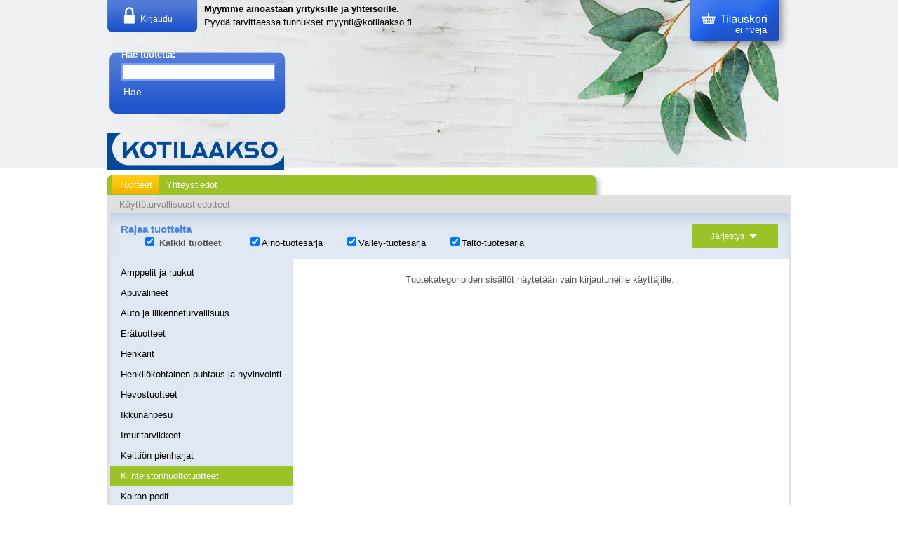

--- FILE ---
content_type: text/html; charset=UTF-8
request_url: https://kauppa.kotilaakso.fi/tuotteet-3/5650?st=0&search=
body_size: 10521
content:
<!DOCTYPE html>
<html xmlns="http://www.w3.org/1999/xhtml" xml:lang="en" lang="en">
	<head>
		<meta http-equiv="Content-Type" content="text/html; charset=utf-8" />
		<title>Kotilaakso Oy | Tuotteet</title>
		<meta name="description" content="" />
		<meta name="keywords" content="" />
		<meta name="author" content="Mainostoimisto Värikäs Oy, www.varikas.fi" />
		<link rel="shortcut icon" type="image/x-icon" href="/kuvat/kotilaakso.ico" />
		<script src="https://ajax.googleapis.com/ajax/libs/jquery/3.5.1/jquery.min.js"></script>
		<!-- <script type="text/javascript" src="//ajax.googleapis.com/ajax/libs/jquery/1.4.4/jquery.min.js"></script> -->
		<script src="/js/site.js" type="text/javascript"></script>
		<script src="/js/slimbox2.js" type="text/javascript"></script>
		<script src="/js/fresco.min.js" type="text/javascript"></script>
		<script src="/js/notify.min.js" type="text/javascript"></script>
				 <link rel="stylesheet" href="/css/reset.css"  type="text/css" media="projection, screen" />
<link rel="stylesheet" href="/css/runko.css?v1"  type="text/css" media="projection, screen" />
<link rel="stylesheet" href="/css/text.css"  type="text/css" media="projection, screen" />
<link rel="stylesheet" href="/css/slimbox2.css"  type="text/css" media="projection, screen" />
		<link rel="stylesheet" href="/css/fresco.css" type="text/css" media="projection, screen">
		<!-- Google tag (gtag.js) -->
		<script async src="https://www.googletagmanager.com/gtag/js?id=G-X1HWLHN86X"></script>
		<script>
			window.dataLayer = window.dataLayer || [];
			function gtag(){dataLayer.push(arguments);}
			gtag('js', new Date());
			gtag('config', 'G-X1HWLHN86X');
		</script>
	</head>
	<body>
		<div id="runko">
<div id="grey-header-bg"></div>
	<div id="ylaosa">
		<div id="ylasisalto">
				<div class="login">
		<div class="loginteksti">
			<a href="#" class="lock" id="popup_login">Kirjaudu</a>
		</div>
		<div class="notifybar" style="margin-top:1em;margin-left:1.4em;position:absolute;top:-10px;left:120px;color:black;"><p><b>Myymme ainoastaan yrityksille ja yhteisöille.</b><br />Pyydä tarvittaessa tunnukset myynti@kotilaakso.fi</p></div>
		
	</div>


<script>

	$(document).ready(function(){
		$(".notifybar").notify("", "error");
			});

</script>
			<div id="login_form">
				<form action="?" method="post">
					<div class="kirjautuminen">
						<h3><strong>Kirjaudu järjestelmään:</strong></h3>
						<label for="asnro">Asnro:</label> <input type="text" name="log_asnro" size="15" /><br/>
						<label for="salasana">Salasana:</label> <input type="password" name="log_pass" size="15" /><br/>
						<input type="submit" class="nappi" value="Kirjaudu" />
						<div style="clear: both;"></div>
						<p>Kirjautuminen on tarkoitettu pääasiassa asiakasyrityksillemme. Tarvittaessa saat tunnukset asiakaspalvelustamme.</p>
					</div>
				</form>
			</div>
			<div id="haku_form" style="display:block;">
				<form method="get" action="/">
					<input type="hidden" name="show" value="5" />
					<input type="hidden" name="cat" value="1" />
					<div class="kirjautuminen">
						<label for="hae">Hae tuotetta:</label><br />
						<input type="search" size="25" name="search" />
						<input class="nappi" type="submit" value="Hae" />
					</div>
				</form>
			</div>
			<div class="logo"><a href="/"><img src="/kuvat/kotilaakso2.png" width="252" height="53" alt="Kotilaakso Oy" border="0" style="margin-top: 20px;"/></a></div>
			<div class="ostoskori">
<div class="ostoskorissa"><a href="/cart.php?lang=">ei rivejä</a></div>
</div>
		</div>
		<div id="valikkopalkki">
			<div class="navigaatio">
				<div class="navigaatio-vasen"></div>
				<div class="navigaatio-keski">
					<ul class="nav">
<li><a class="current" href="/">Tuotteet</a></li>
<li><a href="/yhteystiedot">Yhteystiedot</a></li>
</ul>
				</div>
				<div class="navigaatio-oikea"></div>
			</div>
			
		</div>
		<div id="alavalikkopalkki">
			<div class="alanavigaatio">
				<ul class="nav2">
<li><a  href="/kayttoturvallisuustiedotteet/">Käyttöturvallisuustiedotteet</a></li>
</ul>
			</div>
			<!--<div class="kielet">
				<a href="/"><img src="/kuvat/lippu_fin.png" width="20" height="20" border="0" alt="Suomeksi" /></a>
				<a href="/foretag"><img src="/kuvat/lippu_swe.png" width="20" height="20" border="0" alt="På Svenska" /></a>
				<a href="/company"><img src="/kuvat/lippu_eng.png" width="20" height="20" border="0" alt="In English" /></a>
				<a href="/welcome-rus"><img src="/kuvat/lippu_rus.png" width="20" height="20" border="0" alt="In Russian" /></a>
			</div>-->
		</div>
	</div>


<div id="keskiosa">
	<div class="rajaus">
		<div class="limit">
			<span class="text">Rajaa tuotteita</span>
			<form id="rajaus-values">
				<label><input class="toggle-cat" type="checkbox" name="allproducts" value="1" checked /> Kaikki tuotteet</label>
				<fieldset>
					<input type="checkbox" class="aino-products toggle-cat" data-class="aino" value="1" name="aino" checked="checked"><span class="capitalize">aino</span>-tuotesarja<input type="checkbox" class="valley-products toggle-cat" data-class="valley" value="1" name="valley" checked="checked"><span class="capitalize">valley</span>-tuotesarja<input type="checkbox" class="taito-products toggle-cat" data-class="taito" value="1" name="taito" checked="checked"><span class="capitalize">taito</span>-tuotesarja				</fieldset>
			</form>
		</div>
		<div class="sort">
			<ul>
				<li>
					<a href="#" onclick="event.preventDefault();" >Järjestys <img src="/kuvat/nuoli.png" /></a>
					<ul>
						<li><a href="/tuotteet-3/5650?st=0&search=&amp;orderby=atoz">Aakkosittain</a></li>
						<li><a href="/tuotteet-3/5650?st=0&search=&amp;orderby=tuotenro_asc">Tuotenumero</a></li>
						<li><a href="/tuotteet-3/5650?st=0&search=&amp;orderby=hinta_asc">Hinta (nouseva)</a></li>
						<li><a href="/tuotteet-3/5650?st=0&search=&amp;orderby=hinta_desc">Hinta (laskeva)</a>
					</ul>
				</li>
			</ul>
		</div>
		<div style="clear: both;"></div>
	</div>

	<div class="sivunavi">
		<ul>
			<li class=""><a href="/tuotteet-3/3300">Amppelit ja ruukut</a></li>
			<li class=""><a href="/tuotteet-3/5603">Apuvälineet</a></li>
			<li class=""><a href="/tuotteet-3/5500">Auto ja liikenneturvallisuus</a></li>
			<li class=""><a href="/tuotteet-3/2000">Erätuotteet</a></li>
			<li class=""><a href="/tuotteet-3/1204">Henkarit</a></li>
			<li class=""><a href="/tuotteet-3/1401">Henkilökohtainen puhtaus ja hyvinvointi</a></li>
			<li class=""><a href="/tuotteet-3/6100">Hevostuotteet</a></li>
			<li class=""><a href="/tuotteet-3/1108">Ikkunanpesu</a></li>
			<li class=""><a href="/tuotteet-3/1250">Imuritarvikkeet</a></li>
			<li class=""><a href="/tuotteet-3/1102">Keittiön pienharjat</a></li>
			<li class="active"><a href="/tuotteet-3/5650">Kiinteistönhuoltotuotteet</a></li>
			<li class=""><a href="/tuotteet-3/3700">Koiran pedit</a></li>
			<li class=""><a href="/tuotteet-3/3200">Korit</a></li>
			<li class=""><a href="/tuotteet-3/1106">Kuurausharjat</a></li>
			<li class=""><a href="/tuotteet-3/1503">Kylpyhuonematot</a></li>
			<li class=""><a href="/tuotteet-3/1502">Kylpyhuonetarvikkeet ja roskakorit</a></li>
			<li class=""><a href="/tuotteet-3/1112">Lattiaharjat</a></li>
			<li class=""><a href="/tuotteet-3/1105">Lattialastat</a></li>
			<li class=""><a href="/tuotteet-3/5110">Luonnonarut 0-6mm</a></li>
			<li class=""><a href="/tuotteet-3/5130">Luonnonköydet 8mm -></a></li>
			<li class=""><a href="/tuotteet-3/3101">Lyhdyt ja kannattimet</a></li>
			<li class=""><a href="/tuotteet-3/5200">Lämpömittarit</a></li>
			<li class=""><a href="/tuotteet-3/5303">Maalaus- ja tapetointitarvikkeet</a></li>
			<li class=""><a href="/tuotteet-3/5302">Maalipensselit</a></li>
			<li class=""><a href="/tuotteet-3/5301">Maalitelat</a></li>
			<li class=""><a href="/tuotteet-3/1103">Mattoharjat, -piiskat ja pölyhuiskut</a></li>
			<li class=""><a href="/tuotteet-3/1104">Mopit ja tarvikkeet</a></li>
			<li class=""><a href="/tuotteet-3/5120">Muovinarut 1-10mm</a></li>
			<li class=""><a href="/tuotteet-3/5401">Nuohous- ja takkatarvikkeet</a></li>
			<li class=""><a href="/tuotteet-3/3450">Peilit</a></li>
			<li class=""><a href="/tuotteet-3/1115">Pesuaineet</a></li>
			<li class=""><a href="/tuotteet-3/5601">Pienrauta</a></li>
			<li class=""><a href="/tuotteet-3/1113">Pihaharjat ja -luudat</a></li>
			<li class=""><a href="/tuotteet-3/3800">Puutarhakalusteet</a></li>
			<li class=""><a href="/tuotteet-3/1201">Pyykinkäsittely</a></li>
			<li class=""><a href="/tuotteet-3/1111">Siivouskäsineet</a></li>
			<li class=""><a href="/tuotteet-3/1109">Siivousliinat ja hankaimet</a></li>
			<li class=""><a href="/tuotteet-3/3600">Sisustusmatot</a></li>
			<li class=""><a href="/tuotteet-3/3500">Sisustustuotteet</a></li>
			<li class=""><a href="/tuotteet-3/5140">Terassiköydet</a></li>
			<li class=""><a href="/tuotteet-3/5100">Terassiköysitarvikkeet</a></li>
			<li class=""><a href="/tuotteet-3/1203">Tyhjiöpussit</a></li>
			<li class=""><a href="/tuotteet-3/1202">Vaate- ja kenkähoito</a></li>
			<li class=""><a href="/tuotteet-3/1107">Varrelliset pesuharjat</a></li>
			<li class=""><a href="/tuotteet-3/1114">Varret siivousvälineisiin</a></li>
			<li class=""><a href="/tuotteet-3/1101">Vinovarsiharjat, rikkasetit ja rikkalapiot</a></li>
			<li class=""><a href="/tuotteet-3/1110">Wc-harjat</a></li>
		</ul>
	</div>

	<div id="sisalto" class="tuotelistaus">
		
		<p align="center">Tuotekategorioiden sisällöt näytetään vain kirjautuneille käyttäjille.</p>
		<div class="clear"></div>

	</div>
	<div class="clear"></div>
</div>

<div id="alaosa">
	<div id="alasisalto">

	</div>
</div>


<div class="push"></div>
</div>

<div id="footer">
	<div class="footersisalto">
		&copy; Kotilaakso Oy | Toteutus: <a href="https://www.varikas.fi" target="_blank">Mainostoimisto Värikäs</a>
	</div>
</div>
<!-- scripts -->
<script type="text/javascript">
	var gaJsHost = (("https:" == document.location.protocol) ? "https://ssl." : "http://www.");
	document.write(unescape("%3Cscript src='" + gaJsHost + "google-analytics.com/ga.js' type='text/javascript'%3E%3C/script%3E"));
</script>
<script type="text/javascript">
	try {
		var pageTracker = _gat._getTracker("UA-2048459-2");
		pageTracker._setDomainName("none");
		pageTracker._setAllowLinker(true);
		pageTracker._trackPageview();
	} catch(err) {}
</script>

		
</body>
</html>


--- FILE ---
content_type: text/css
request_url: https://kauppa.kotilaakso.fi/css/runko.css?v1
body_size: 21303
content:

body,html {
	height: 100%;
	width: 100%;
	/*background-image: url(../kuvat/taustakuva_ylaliuku.jpg);
	background-position: top left;
	background-repeat: repeat-x;*/
	background-color: transparent;
}

.textcenter {
	text-align: center;
}

#runko 
{
	width: 975px;
	min-height: 100%;
	height: auto !important;
	height: 100%;
	margin: 0 auto -87px auto;
	background-image: url(../kuvat/header2024.png);
	/*background-image: url(../kuvat/new-header2.png);*/
	/*background-image: url(../kuvat/logotausta.png); */
	background-position: top right;
	background-repeat: no-repeat;
}

#grey-header-bg {
	background-color: #F0F1F3;
	height: 240px;
	width: 100%;
	position: absolute;
	top: 0;
	left: 0;
	z-index: -100;
}

.madeby
{
	position: absolute;
	top: 10px;
	right: 10px;
	width: 13px;
	height: 77px;
}

#logotausta {
	width: 1200px;
	height: 248px;
	margin: 0 auto 0 auto;
	background-image: url(../kuvat/logotausta.png);
	background-position: top right;
	background-repeat: no-repeat;
}

#ylaosa {
	width: 975px;
	height: 181px;
	margin: 0 auto 0 auto;
}

#ylasisalto {
	width: 975px;
	height: 250px;
	margin: 0 auto 0 auto;
	position: relative;
}

.logo {
	width: 220px;
	height: 47px;
	position: absolute;
	top: 170px;
	left: 0px;
	display: block;
}

.ostoskori {
	width: 153px;
	height: 76px;
	position: absolute;
	top: 0;
	right: 0;
	background-image: url(../kuvat/tilauskoritausta.png);
	background-position: top center;
	background-repeat: no-repeat;
}

.ostoskorissa {
	padding: 35px 35px 0 0;
	text-align: right;
	font-size: 8pt;
	color: #ffffff;
}

.ostoskorissa A:link, .ostoskorissa  A:visited, .ostoskorissa  A:active {
	font-family: arial;
	font-size: 10pt;
	COLOR: #ffffff;
	text-decoration: none;
}

.ostoskorissa  A:hover {
	font-family: arial;
	font-size: 10pt;
	COLOR: #ffffff;
	text-decoration: underline;
}



#valikkopalkki {
	clear: both;
	width: 975px;
	height: 28px;
	margin: 0 auto 0 auto;
}

.navigaatio{
	float: left;
	width: 720px;
	height: 28px;
}




.nav { /* all lists */
	font-family: arial;
	list-style: none;
	overflow: hidden;
}

.nav li { /* all list items */
	list-style: none;
	white-space: nowrap;
	font-size: 9pt;
	float: left;
}

.nav li a
{
	color: #ffffff;
	text-align: center;
	text-decoration: none;
	display: block;
	padding: 6px 10px 5px 10px;
}

.nav li A:hover
{
	color: #ffffff;
	background-image: url(../kuvat/navigaatiotausta_valittu.jpg);
	background-position: top left;
	background-repeat: repeat-x;

}

.nav li a.current
{
	color: #ffffff;
	background-image: url(../kuvat/navigaatiotausta_valittu.jpg);
	background-position: top left;
	background-repeat: repeat-x;
}


.rajaus input[type=checkbox] {
margin-left: 35px;
}
.rajaus {
background: #e0e8f3;
padding: 15px;
-webkit-box-shadow: inset 0 15px 20px -10px #B3C9DF;
box-shadow: inset 0 15px 20px -10px #B3C9DF;
}

.rajaus .text {
	color: #4c84e5;
	font-weight: bold;
	font-size: 11pt;
}

.capitalize {
	text-transform: capitalize;
}

.subset {
clear: both;
}


.nav2 { /* all lists */
	font-family: arial;
	list-style: none;
	overflow: hidden;
}

.nav2 li { /* all list items */
	list-style: none;
	white-space: nowrap;
	font-size: 9pt;
	float: left;
}

.nav2 li a
{
	color: #858585;
	text-align: center;
	text-decoration: none;
	display: block;
	padding: 6px 10px 5px 10px;
}

.nav2 li A:hover
{
	color: #858585;
	background-image: url(../kuvat/navigaatiotausta_valittu.jpg);
	background-position: top left;
	background-repeat: repeat-x;

}

.nav2 li a.current
{
	color: #858585;
	background-image: url(../kuvat/navigaatiotausta_valittu.jpg);
	background-position: top left;
	background-repeat: repeat-x;
}










.navigaatio-vasen {
	float: left;
	width: 6px;
	height: 28px;
	background-image: url(../kuvat/navigaatiotausta_vasen.png);
	background-position: top left;
	background-repeat: no-repeat;
}

.navigaatio-keski {
	float: left;
	width: 685px;
	height: 28px;
	background-image: url(../kuvat/navigaatiotausta.jpg);
	background-position: top left;
	background-repeat: repeat-x;
}

.navigaatio-oikea {
	float: left;
	width: 25px;
	height: 28px;
	background-image: url(../kuvat/navigaatiotausta_oikea.png);
	background-position: top left;
	background-repeat: no-repeat;
}

.login{
	float: left;
	width: 135px;
	height: 55px;
	background-image: url(../kuvat/login-nav.png);
	background-position: top left;
	background-repeat: no-repeat;
}

.haku{
	display: none;
	float: left;
	width: 135px;
	height: 55px;
	background-image: url(../kuvat/login-nav.png);
	background-position: top left;
	background-repeat: no-repeat;
}

.loginteksti {
	text-align: center;
	padding: 20px 0 0 5px;
	color: #ffffff;
	font-size: 9pt;
}


.loginteksti A:link, .logintausta  A:visited, .logintausta  A:active {
	font-family: arial;
	font-size: 9pt;
	COLOR: #ffffff;
	text-decoration: none;
}



.loginteksti  A:hover, .loginteksti A:visited {
	font-family: arial;
	font-size: 9pt;
	COLOR: #ffffff;
	text-decoration: underline;
}




#alavalikkopalkki {
	clear: both;
	width: 975px;
	height: 28px;
	margin: 0 auto 0 auto;
	background-color: #E0E0E0;
}

.alanavigaatio {
	float: left;
	padding: 0 0 0 7px;
}

.kielet {
	float: right;
	padding: 3px 20px 0 0;
}

#keskiosa {
	width: 967px;
	border-left: 4px solid #E0E0E0;
	border-right: 4px solid #E0E0E0;
	margin: 0 auto 0 auto;
	clear: both;
	background-color: #ffffff;
}

#sisalto {
	padding: 20px;
	clear: both;
}

.palstatausta {
	background-image: url(../kuvat/palstatausta.jpg);
	background-position: top center;
	background-repeat: repeat-y;
}

.puolipalsta{
	float: left;
	padding: 20px 40px 0 15px;
	width: 400px;
}

.palsta1 { 
	float: left;
	width: 260px;
	padding: 10px 40px 0 6px;
}

.palsta2 { 
	float: left;
	width: 260px;
	padding: 20px 40px 0 25px;
}

.tuplapalsta{
	float: left;
	width: 580px;
	padding: 20px 50px 0 15px;
	background: transparent url('../kuvat/viiva.jpg') repeat-y right;
}

.triplapalsta{
	width: 880px;
	padding: 0 40px 0 0;
}

.palsta3 { 
	float: left;
	width: 260px;
	padding: 20px 0 0 15px;
}






.poiminta {
	width: 282px;
	height: 52px;
	background-image: url(../kuvat/poimintatausta.jpg);
	background-position: top center;
	background-repeat: no-repeat;
	margin: 0 0 20px 0;
	padding: 26px 0 26px 0;
}

.poimintakuva {
	width: 100px;
	height: 52px;
	float: left;
}

.poimintakuva a img {
	border: 0;
}

.poimintateksti {
	width: 142px;
	height: 72px;
	float: right;
	padding: 5px 20px 0 20px;
	font-size: 13pt;
	color: #9bc227;
	font-weight: normal;
}

.poimintateksti A:link, .poimintateksti  A:visited, .poimintateksti  A:active {
	font-family: arial;
	font-size: 13pt;
	color: #9bc227;
	text-decoration: none;
	font-weight: normal;
}

.poimintateksti  A:hover {
	font-family: arial;
	font-size: 13pt;
	color: #114BB7;
	text-decoration: none;
}	


#alaosa {
	width: 975px;
	height: 50px;
	margin: 0 auto 0 auto;
	background-image: url(../kuvat/alaosa.png);
	background-position: top center;
	background-repeat: no-repeat;
}


.push { height: 87px; clear: both;}

#footer {
	clear: both;
	width: 100%;
	height: 87px;
	background-image: url(../kuvat/taustakuva_alaliuku.jpg);
	background-position: top left;
	background-repeat: repeat-x;

}

.footersisalto {
	width: 975px;
	margin: 0 auto 0 auto;
	padding: 30px 20px 20px 20px;
	text-align: right;
	color: #ffffff;
	clear: both;
	font-size: 9pt;
}


.footersisalto  A:link, .footersisalto   A:visited, .footersisalto   A:active {
	font-family: arial;
	font-size: 9pt;
	COLOR: #ffffff;
	text-decoration: none;
}

.footersisalto   A:hover {
	font-family: arial;
	font-size: 9pt;
	COLOR: #ffffff;
	text-decoration: underline;
}





.clear { clear: both; }

.hilight{
	/* all the buttons and other shit that changes color at hover */
	background-position: 0 0;
	background-repeat: no-repeat;
	border: 0;
	cursor: pointer;
	display: block;
	float: left;
}

.valistys{ margin-right: 2px; margin-left: 2px;}


.valittu 	{
	background-position: left bottom;
}


#sisalto ul {
	list-style: none;
	margin: 10px 0 10px 14px;
	padding: 0;
	line-height:1.5;
}

#sisalto li {
	/*	COLOR: #FFFFFF;*/
	padding: 0;
	list-style-type:disc;
}



.hallinta { color: #000000;}
fieldset { color: #000000;}

#topSet
{
	width: 100%;
	clear: both;
	padding: 5px;
	margin: 0;
	background: red;
	text-align: center;
	color: #ffffff;
}

#topSet A:link, #topSet A:visited, #topSet A:active
{
	COLOR: #ffffff;
	FONT-FAMILY: "Trebuchet MS", Arial, Verdana, Helvetica, sans-serif;
	FONT-SIZE: 10pt;
	FONT-STYLE: normal;
	FONT-WEIGHT: normal;
	LINE-HEIGHT: normal;
	text-decoration: none;
	margin: 0 15px 0 0;
}
#topSet A:hover
{
	COLOR: #ffffff;
	FONT-FAMILY: "Trebuchet MS", Arial, Verdana, Helvetica, sans-serif;
	FONT-SIZE: 10pt;
	FONT-STYLE: normal;
	FONT-WEIGHT: normal;
	LINE-HEIGHT: normal;
	text-decoration: underline;
}

.tuotekategoriat td{
	padding: 5px;
}

.tuotteet{
	width: 100%;
}

.tuotteet td{
	padding: 0 6px;
	vertical-align: top;
}

td.border_bottom{
	padding: 0;
	padding-bottom: 5px;
}

.tuotteet input{
	line-height: 1;
	font-size: 12px;
	height: 13px;
	border: none;
	border-bottom: 1px solid white;
	color: white;
	background: transparent;
}

.tilausbox{
	color: white;
	background: #9ec42c;
	padding: 3px 2px;
	width: 131px;
	float: left;
	text-align: center;
	border-radius: 5px 5px 5px 5px;
	margin-right: 10px;
}

.memobox{
	background: #646464;
	padding: 6px 2px;
	text-align: center;
	width: 100px;
	float: right;
	border-radius: 5px 5px 5px 5px;
}
.memobox a{
	color: #ACDE2C;
}

#login_form{
	width: 400px;
	float: left;
	background: white;
	border: 1px solid black;
	margin-left: -170px;
	z-index: 99;
	position: absolute;
	display: none;
	padding: 10px;
}
label{
	width: 150px;
	font-weight: bold;
	float: left;
}

.tuotekategoria_kuva{
	width: 135px;
}

.tuotekategoria_teksti{
	width: 150px;
	font-size: 10px;
}

.tuotetieto{
	padding-right: 10px;
}

.tuotenimi{
	font-weight: bold;
}

.tuotekuva{
	width: 100px;
}

table.tilaushistoria {
	background-color: #ffffff;
	border-collapse: collapse;
	border-color: #C7C1AD;
	border-width: 1px 0px 0px 1px;
	border-style: solid;
	margin-top: 5px;
	FONT-SIZE: 8pt;
}
table.tilaushistoria td {
	background-color: #ffffff;
	border-collapse: collapse;
	border-color: #C7C1AD;
	border-width: 0px 1px 1px 0px;
	border-style: solid;
	FONT-SIZE: 8pt;
}

.popup_window{
	display: none;
	position: fixed;
	background: white;
	border: 1px solid black;
	padding: 1em;
    top: 20%;
    left: 25%;
    width: 50%;
    height: 60%;
    min-height: 25%;
    z-index: 99;
    box-shadow: 0 0 50px;
	overflow: scroll;
}

.content th {
	text-align: left;
}

.content table {
	width: 100%;
}

.add-items {
	width: auto !important;
}

.tilauskori-table {
	margin-bottom: 15px;
}

.tilauskori-table td, .tilauskori-table th {
	padding: 4px 5px;
}

.tilauskori-table th {
	background: rgb(156, 156, 156);
	color: #fff;
	text-shadow: 1px 1px 1px rgba(0, 0, 0,0.3);
}

.finalize-order {
	float: right;
}

.content button, .content input[type=submit], .laheta-tilaus input[type=submit],.finalize-order {
	background: rgb(155,194,39);
	background: url([data-uri]…EiIGhlaWdodD0iMSIgZmlsbD0idXJsKCNncmFkLXVjZ2ctZ2VuZXJhdGVkKSIgLz4KPC9zdmc+);
	background: -moz-linear-gradient(top, rgba(155,194,39,1) 0%, rgba(114,170,35,1) 100%);
	background: -webkit-gradient(linear, left top, left bottom, color-stop(0%,rgba(155,194,39,1)), color-stop(100%,rgba(114,170,35,1)));
	background: -webkit-linear-gradient(top, rgba(155,194,39,1) 0%,rgba(114,170,35,1) 100%);
	background: -o-linear-gradient(top, rgba(155,194,39,1) 0%,rgba(114,170,35,1) 100%);
	background: -ms-linear-gradient(top, rgba(155,194,39,1) 0%,rgba(114,170,35,1) 100%);
	background: linear-gradient(to bottom, rgba(155,194,39,1) 0%,rgba(114,170,35,1) 100%);
	filter: progid:DXImageTransform.Microsoft.gradient( startColorstr='#9bc227', endColorstr='#72aa23',GradientType=0 );
	padding: 5px 10px;
	color: #fff;
	-webkit-border-radius: 3px;
	border-radius: 3px;
	border: 1px rgba(255, 255, 255, 0.5) solid;
	-webkit-box-shadow: 1px 1px 1px 0px rgba(1, 1, 1, 0.2);
	box-shadow: 1px 1px 1px 0px rgba(1, 1, 1, 0.2);
	text-shadow: 1px 1px 1px #63951d;
}

.content input[type="text"],.content input[type="email"],.content textarea {
	-webkit-border-radius: 3px;
	border-radius: 3px;
	padding: 5px 6px;
	border: none;
	-webkit-box-shadow: 1px 1px 1px 0px rgba(1, 1, 1, 0.2);
	box-shadow: 1px 1px 1px 0px rgba(1, 1, 1, 0.2);
}

.content hr {
	margin-top: 20px;
	margin-bottom: 20px;
	border-top: 1px solid rgb(230, 230, 230);
	border-bottom: 1px solid #fff;
	border-left: none;
}

.delete {
	padding: 3px 8px;
	background: rgb(211, 68, 68);
	color: #fff !important;
	width: 15px;
	height: 15px;
	-webkit-border-radius: 3px;
	border-radius: 3px;
	text-shadow: 1px 1px 1px rgb(63, 63, 63);
	-webkit-border-radius: 3px;
	border-radius: 3px;
	-webkit-box-shadow: 1px 1px 1px 0px rgba(1, 1, 1, 0.2);
	box-shadow: 1px 1px 1px 0px rgba(1, 1, 1, 0.2);
}

.add-items td {
	font-weight: bold;
	font-size: 12px;
}

.add-items {
	margin-top: 15px;
}


.content {
	margin: 1em;
	background: rgb(247, 247, 247);
	padding: 18px;
}


.sivunavi {
	width: 260px;
	float: left;
	background-color: #e0e8f3;
	padding: 5px 0;
}

.sivunavi li a {
	background-color: #e0e8f3;
	color: #000;
	padding: 7px 15px;
	display: list-item;
}

.sivunavi li a:hover, .sivunavi li a:focus {background-color: #eff3f8;}
.sivunavi li.active a {background-color: #9bc227; color: #fff;}
#sisalto.tuotelistaus {
	width: 665px;
	float: left;
	clear: none;
}


#sisalto.tuotelistaus p:nth-of-type(2) a {
    font-size: 16px;
    padding: 0 1.5%;
}


.limit {float: left;}
.sort {float: right;}

.sort ul
{
	list-style:none;
	position:relative;
	float:right;
	margin:0;
	padding:0;
	width: 120px;
	border: 1px solid #9bc227;
	border-bottom: 0;
	border-radius: 3px;
}

.sort ul a
{
	display:block;
	color:#fff;
	text-decoration:none;
	font-size:12px;
	padding: 10px;
	text-align: center;
	background: #9bc227;
}

.sort ul li
{
	position:relative;
	float:left;
	margin:0;
	padding:0;
	width: 100%;
}

.sort ul ul
{
	display:none;
	position:absolute;
	top:100%;
	right:-1px;
	background:#fff;
	padding:0;
	border: 1px solid #9bc227;
	border-top: 0;
	border-radius: 0 0 4px 4px;
}

.sort ul ul li
{
	float:none;
	width:auto;
}

.sort ul ul a
{
	line-height:120%;
	padding:5px 15px;
	background: #fff;
	color: #000;
	text-align: left;
}



.sort ul li:hover > ul
{
	display:block;
}

.sort ul ul a:hover {background:#ececec;}

.tuotekategoria {
	float: left;
	width: 160px;
	text-align: center;
	height: 200px;
	margin-bottom: 15px;
	padding: 3px;
}

.tuotekategoria .tuotekategoriakuva {
	height: 150px;
	text-align: center;
	max-width: 100%;
	margin: auto;
	display: block;
}



.tuotekategoria a {
	color: #2361D7;
	font-size: 12px;
	font-weight: bold;
	text-align: center;
}

.tuotekategoria a:hover {
	font-size: 12px;
	font-weight: bold;
}

#login_form {
	position: absolute;
	background-image: url(../kuvat/kirjaudu-tausta2.png);
	background-repeat: no-repeat;
	background-position: center top;
	width: 198px;
	padding: 20px;
	padding-top: 14px;
	padding-bottom: 3px;
	float: left;
	margin-left: 0;
	border: 0;
	display: none;
	margin-top: 50px;
	background-color: transparent;
	height: 330px;
}

#login_form h3 {
	color: #fff;
	font-weight: bold;
}

#login_form p {
	font-size: 9pt;
	color: #fff;
}

#haku_form {
	position: absolute;
	background-image: url(../kuvat/haku-tausta2.png);
	background-repeat: no-repeat;
	background-position: center bottom;
	width: 216px;
	padding: 20px;
	padding-top: 20px;
	padding-bottom: 20px;
	float: left;
	margin-left: 0;
	display: none;
	margin-top: 50px;
}

#haku_form input[type="submit"] {
	border: 0;
	background-color: transparent;
	color: #fff;
	font-size: 14px;
	cursor: pointer;
}

#login_form input[type="submit"] {
	border: 0;
	background-color: transparent;
	color: #fff;
	font-size: 14px;
	cursor: pointer;
	float: left;
	padding-left: 0;
}


#haku_form input { 
	border: 2px solid #72a1ff;
	padding: 3px;
	margin-top: 5px;
}

#login_form input { 
	border: 2px solid #72a1ff;
	padding: 3px;
	margin-top: 5px;
	margin-bottom: 10px;
}

#haku_form label, #login_form label {
	color: #fff;
}

#popup_search {
	background-image: url(../kuvat/search.png);
	background-repeat: no-repeat;
	background-position: left center;
	padding: 24px;
	padding-top: 35px;
}

.lock {
	background-image: url(../kuvat/lock.png);
	background-repeat: no-repeat;
	background-position: left center;
	padding: 24px;
	padding-top: 35px;
}

.tuote {
	width: 162px;
	border: 1px solid #EEEEEE;
	padding: 15px;
	height: 480px !important;
	border-radius: 5px 5px 5px 5px;
	float: left;
	margin: 13px;
}

.tuote .memobox {width: 100%;  float: left; margin: 5px 0;}

.tuote .tilausbox {width: 100%; margin: 5px 0;}

.tuote img {
	margin-left: auto;
	margin-right: auto;
	display: block;
	max-height: 145px;
	max-width: 100%;
}

.tuote .tuotekuva {
	height: 145px;
	width: auto;
}

.content .tuote {
        width: 210px;
}

.suositellut-tuotteet .tuote {
    width: 235px;
}

table.add-items input {
margin: 10px;
margin-left: 0px;
}

.add-result {
	margin-bottom: 10px;
}

.add-notice {
	margin-top: 10px;
color: rgb(211, 93, 93);
}

.left:first-child {
  margin: 0px;
}
.left {
  float: left;
  margin-left: 25px;
}

.loader {
  color: #9ec42c;
  font-size: 20px;
  margin: 100px auto;
  width: 1em;
  height: 1em;
  border-radius: 50%;
  position: relative;
  text-indent: -9999em;
  -webkit-animation: load4 1.3s infinite linear;
  animation: load4 1.3s infinite linear;
  -webkit-transform: translateZ(0);
  -ms-transform: translateZ(0);
  transform: translateZ(0);
  position:fixed;
  left:40%;
  top:40%;
}
@-webkit-keyframes load4 {
  0%,
  100% {
    box-shadow: 0 -3em 0 0.2em, 2em -2em 0 0em, 3em 0 0 -1em, 2em 2em 0 -1em, 0 3em 0 -1em, -2em 2em 0 -1em, -3em 0 0 -1em, -2em -2em 0 0;
  }
  12.5% {
    box-shadow: 0 -3em 0 0, 2em -2em 0 0.2em, 3em 0 0 0, 2em 2em 0 -1em, 0 3em 0 -1em, -2em 2em 0 -1em, -3em 0 0 -1em, -2em -2em 0 -1em;
  }
  25% {
    box-shadow: 0 -3em 0 -0.5em, 2em -2em 0 0, 3em 0 0 0.2em, 2em 2em 0 0, 0 3em 0 -1em, -2em 2em 0 -1em, -3em 0 0 -1em, -2em -2em 0 -1em;
  }
  37.5% {
    box-shadow: 0 -3em 0 -1em, 2em -2em 0 -1em, 3em 0em 0 0, 2em 2em 0 0.2em, 0 3em 0 0em, -2em 2em 0 -1em, -3em 0em 0 -1em, -2em -2em 0 -1em;
  }
  50% {
    box-shadow: 0 -3em 0 -1em, 2em -2em 0 -1em, 3em 0 0 -1em, 2em 2em 0 0em, 0 3em 0 0.2em, -2em 2em 0 0, -3em 0em 0 -1em, -2em -2em 0 -1em;
  }
  62.5% {
    box-shadow: 0 -3em 0 -1em, 2em -2em 0 -1em, 3em 0 0 -1em, 2em 2em 0 -1em, 0 3em 0 0, -2em 2em 0 0.2em, -3em 0 0 0, -2em -2em 0 -1em;
  }
  75% {
    box-shadow: 0em -3em 0 -1em, 2em -2em 0 -1em, 3em 0em 0 -1em, 2em 2em 0 -1em, 0 3em 0 -1em, -2em 2em 0 0, -3em 0em 0 0.2em, -2em -2em 0 0;
  }
  87.5% {
    box-shadow: 0em -3em 0 0, 2em -2em 0 -1em, 3em 0 0 -1em, 2em 2em 0 -1em, 0 3em 0 -1em, -2em 2em 0 0, -3em 0em 0 0, -2em -2em 0 0.2em;
  }
}
@keyframes load4 {
  0%,
  100% {
    box-shadow: 0 -3em 0 0.2em, 2em -2em 0 0em, 3em 0 0 -1em, 2em 2em 0 -1em, 0 3em 0 -1em, -2em 2em 0 -1em, -3em 0 0 -1em, -2em -2em 0 0;
  }
  12.5% {
    box-shadow: 0 -3em 0 0, 2em -2em 0 0.2em, 3em 0 0 0, 2em 2em 0 -1em, 0 3em 0 -1em, -2em 2em 0 -1em, -3em 0 0 -1em, -2em -2em 0 -1em;
  }
  25% {
    box-shadow: 0 -3em 0 -0.5em, 2em -2em 0 0, 3em 0 0 0.2em, 2em 2em 0 0, 0 3em 0 -1em, -2em 2em 0 -1em, -3em 0 0 -1em, -2em -2em 0 -1em;
  }
  37.5% {
    box-shadow: 0 -3em 0 -1em, 2em -2em 0 -1em, 3em 0em 0 0, 2em 2em 0 0.2em, 0 3em 0 0em, -2em 2em 0 -1em, -3em 0em 0 -1em, -2em -2em 0 -1em;
  }
  50% {
    box-shadow: 0 -3em 0 -1em, 2em -2em 0 -1em, 3em 0 0 -1em, 2em 2em 0 0em, 0 3em 0 0.2em, -2em 2em 0 0, -3em 0em 0 -1em, -2em -2em 0 -1em;
  }
  62.5% {
    box-shadow: 0 -3em 0 -1em, 2em -2em 0 -1em, 3em 0 0 -1em, 2em 2em 0 -1em, 0 3em 0 0, -2em 2em 0 0.2em, -3em 0 0 0, -2em -2em 0 -1em;
  }
  75% {
    box-shadow: 0em -3em 0 -1em, 2em -2em 0 -1em, 3em 0em 0 -1em, 2em 2em 0 -1em, 0 3em 0 -1em, -2em 2em 0 0, -3em 0em 0 0.2em, -2em -2em 0 0;
  }
  87.5% {
    box-shadow: 0em -3em 0 0, 2em -2em 0 -1em, 3em 0 0 -1em, 2em 2em 0 -1em, 0 3em 0 -1em, -2em 2em 0 0, -3em 0em 0 0, -2em -2em 0 0.2em;
  }
}


--- FILE ---
content_type: text/css
request_url: https://kauppa.kotilaakso.fi/css/text.css
body_size: 820
content:

body,html {
	font-family: arial;
	color:#545454;
	font-size: 10pt;
}


h1, h2, h3, h4 {
	font-family: arial;
	margin: 0 0 10px 0 ;
	color: #4F83E6;	
	font-weight: normal;
}

h1 { 
	font-size: 16pt;
}

h2 {
	font-size: 11pt;
	margin: 0 0 5px 0;
}

h3 {
	font-size: 10pt;
}

h4 {
	font-size: 10pt;
	margin: 0 !important;
}

p { 
	line-height:1.5; 
	margin:0 0 20px 0;
	font-family: arial;
	font-size: 10pt;
}

a
{
	font-family: arial;
	font-size: 10pt;
	COLOR: #6F8F1B;
	text-decoration: none;
}

a:hover
{
	font-family: arial;
	font-size: 10pt;
	COLOR: #9DC437;
	text-decoration: none;
}





.copyright {
	font-family: arial;
	font-size: 9pt;
	color: #c0aa88;
}

.tuotekategoriat a{
	font-size: 9px;
	color: #2361d7;
}

.tuotekategoriat a:hover {
	font-size: 9px;
	color: #6F8F1B;
}

.tuotetieto{
	font-size: 10px;
}

--- FILE ---
content_type: application/javascript
request_url: https://kauppa.kotilaakso.fi/js/site.js
body_size: 6529
content:
function kuvapankkifilter() {
  // Declare variables 
  var input, filter, table, tr, td, i;
  input = document.getElementById("kuvapankkisearch");
  filter = input.value.toUpperCase();
  table = document.getElementById("kuvapankkitable");
  tr = table.getElementsByTagName("tr");

  // Loop through all table rows, and hide those who don't match the search query
  for (i = 0; i < tr.length; i++) {
    if ( td = tr[i].getElementsByTagName("td")[0] ) {
    	tr[i].style.display = (td.innerHTML.toUpperCase().indexOf(filter) > -1)?'':'none';
    } 
  }
}

	$(document).on('click', '.close_popup', function(){
		$('#memo_window').hide();
	});
	


$(document).ready(function(){
	// hilighting valittu
	$(".valittu").css("background-position", "0 -" + $(".valittu").css('height'));
	$(".hilight:not(.valittu)").hover(
		function(){
			$(this).css("background-position", "0 -" + $(this).css('height'));
		},
		function(){
			$(this).css("background-position", "0 0");
		}
	);
	
	$('.open_memo').click(function(event){
		event.preventDefault();
		var tuotenro = $(this).attr('rel');
		console.log(tuotenro);
		$('#memo_window').remove();
		var elem = $('<div />').attr('id', 'memo_window').addClass("popup_window");
		elem.load('/getmemo.php?tuotenro=' + tuotenro, function(data){
			elem.appendTo('body');
			elem.show();
		});
	});

	$('#popup_search').click(function(event){
		event.preventDefault();
		$('#login_form').hide();
		$('#haku_form').slideToggle('slow');
	});
	
	$('#popup_login').click(function(event){
		event.preventDefault();
		$('#haku_form').hide();
		$('#login_form').slideToggle('slow');
	});
	function toggleCat(target){
		var main_class = $(target).data('class');
		$("."+$(target).data('class')).each(function(index, obj){
			var visible = false;
			 var classes = $(obj).attr('class').split(" ");
			 for ( var i = 1, l = classes.length; i<l; ++i ) {
					if($("."+classes[i]+"-products").is(":checked"))
					{
						visible = true;
					}
			 }
			 if(!visible)
				{
					$(obj).hide();
				}else{
					$(obj).show();
				}
		});

	}
	var allproducts=document.querySelector('input[name="allproducts"]');
	document.addEventListener('change',function(evt) {
		if(evt.target.classList.contains('toggle-cat')) {
			if(evt.target.name=='allproducts') {
				if(evt.target.checked) {
					var inputs=evt.target.form.querySelectorAll('fieldset .toggle-cat');
					for(var i=0;i<inputs.length;i++) {
						inputs[i].checked=true;
					};
					var tuotteet=document.querySelectorAll('form .tuote');
					for(var i=0;i<tuotteet.length;i++) {
						tuotteet[i].style.display='block';
					}
				}
			} else {
				if(!evt.target.checked) {
					allproducts.checked=false;
				}
				toggleCat(evt.target);
			}
		}
	})
	if(!allproducts.checked) {
		$(".tuotelistaus .tuote").each(function(index, obj){
			var visible = false;
			var classes = $(obj).attr('class').split(" ");
			for ( var i = 1, l = classes.length; i<l; ++i ) {
				if($("."+classes[i]+"-products").is(":checked"))
				{
					visible = true;
				}
			}
			if(!visible)
			{
				$(obj).hide();
			}else{
				$(obj).show();
			}
		});
	}
	var categorys=location.search.substr(1).split('&').filter(function(v) {return v.indexOf('categorys')===0 });
	if(categorys.length) {
		if(rajaus=document.getElementById('rajaus-values')) {
			var catvaluesstring=decodeURI(categorys[0].split('=').pop());
			catvaluesarray=catvaluesstring.substr(1,catvaluesstring.length-2).split(',');
			var allinputs=rajaus.querySelectorAll('input');
			for(i=0;i<allinputs.length;i++) {
				allinputs[i].checked=false;
				toggleCat(allinputs[i])
			}
			for(i=0;i<catvaluesarray.length;i++) {
				if(rajausinput=rajaus.querySelector('input[name="'+catvaluesarray[i]+'"]')) {
					rajausinput.checked=true;
					toggleCat(rajausinput)
				}
			 }
		}
	 }	
	
/*
	$(".tuotelistaus a").click(function(event){
		event.preventDefault();
		window.location.href = $(this).attr("href")+"&"+$("#rajaus-values").serialize();
	});
*/
	/** Tilauskori piippari **/
	$("#add-by-id").submit(function(event){
		if($("#amount-code").val() == ''){
			event.preventDefault();
			$(".add-notice").html("Tarkista tuotteen määrä");
		}
	});
	if(eancode=document.getElementById('ean-code')) {
		eancode.addEventListener('input',function() {
			if(tilausrivitable=document.querySelector('.content > .tilauskori-table')) {
				var tilausrivit=tilausrivitable.querySelectorAll('tbody > tr > td:nth-child(2)');
				for(var i=0;i<tilausrivit.length;i++) {
					if(tilausrivit[i].textContent.trim()==this.value.trim()) {
						$(".add-result").html("Tuote tällä numerolla on jo korissa");
						this.error=true;
						return;
					}
				}
				$(".add-result").html("");
				this.error=false;
			}
		});
		eancode.addEventListener('change',function() {
			if(this.error)
				return;
			var value=this.value.trim();
			if(value != '') {
				$.post("/servers/actions.php",
					{
						action: 'get_data'
						, id: value
					}, function (data) {
						var obj = jQuery.parseJSON(data);
						if(obj.response){
							$(".add-result").html(obj.data);
						}else{
							$(".add-result").html("Tuotetietoja ei löydetty kyseisellä EAN koodilla/tuotenumerolla");
						}
				});
			}
		})
		
	}
	if(tuoteform=document.querySelector('#sisalto>form')) {
		tuoteform.addEventListener('submit',function(evt) {
			var xhr=new XMLHttpRequest();
			xhr.open('post',this.action);
			xhr.setRequestHeader('X-requested-With','XMLHttpRequest');
			var loader=document.body.appendChild(document.createElement('div'));
			loader.className='loader';
			xhr.onload=function() {
				if(this.status==200) {
					evt.target.reset();
					document.querySelector('.ostoskori .ostoskorissa a').textContent='Ostoskorissa on rivejä';
					document.body.removeChild(loader);
					var info=document.body.appendChild(document.createElement('div'));
					info.setAttribute('style','position:fixed;left:40%;top:40%;background-color:#9ec42c;color:white;font-size:23pt;padding:5%')
					info.textContent='Tuotteet lisättiin ostoskoriin';
					window.setTimeout(function() {
						document.body.removeChild(info);
					},2000);
				} else {
					evt.target.submit();
				}
			}
			xhr.send(new FormData(this));
			evt.preventDefault();
		})
	}
});

function checkRequired()
{
	var valid;
	valid = false;

	$(".required").each(function(){
		if(this.value == undefined || this.value == ''){
			valid = false;
			alert("Arvo puuttuu: " + $(this).attr('rel'));
			return false;
		}

		valid = true;
		return true;
	});

	return valid;
}